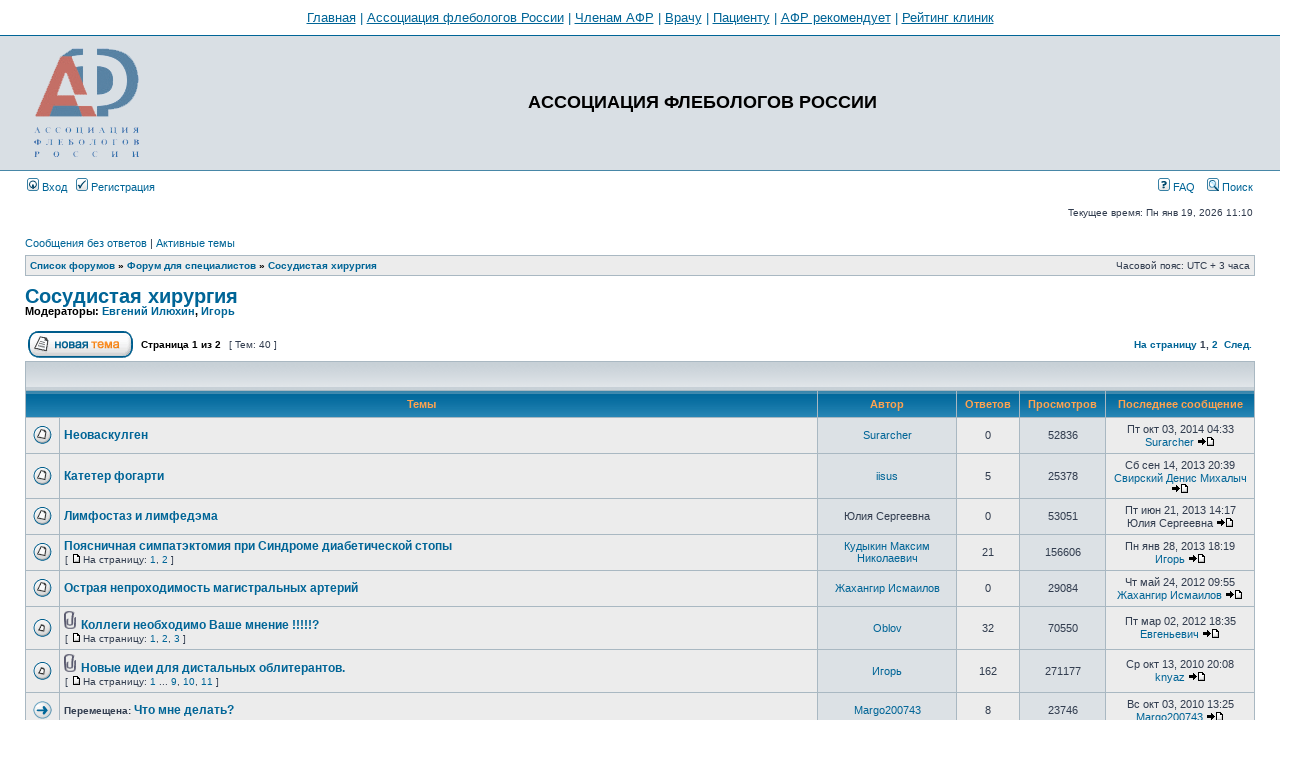

--- FILE ---
content_type: text/html; charset=UTF-8
request_url: http://www.phlebo-union.ru/forum/viewforum.php?f=15&sid=5e89c9d2429fc8d4f88ec9f3d882090a
body_size: 8604
content:
<!DOCTYPE html PUBLIC "-//W3C//DTD XHTML 1.0 Transitional//EN" "http://www.w3.org/TR/xhtml1/DTD/xhtml1-transitional.dtd">
<html xmlns="http://www.w3.org/1999/xhtml" dir="ltr" lang="ru-ru" xml:lang="ru-ru">
<head>

<meta http-equiv="content-type" content="text/html; charset=UTF-8" />
<meta http-equiv="content-language" content="ru-ru" />
<meta http-equiv="content-style-type" content="text/css" />
<meta http-equiv="imagetoolbar" content="no" />
<meta name="resource-type" content="document" />
<meta name="distribution" content="global" />
<meta name="copyright" content="2000, 2002, 2005, 2007 phpBB Group" />
<meta name="keywords" content="" />
<meta name="description" content="" />
<meta http-equiv="X-UA-Compatible" content="IE=EmulateIE7" />
<title>АССОЦИАЦИЯ ФЛЕБОЛОГОВ РОССИИ &bull; Просмотр форума - Сосудистая хирургия</title>

<link rel="stylesheet" href="./styles/subsilver2/theme/stylesheet.css" type="text/css" />

<script type="text/javascript">
// <![CDATA[

function popup(url, width, height, name)
{
	if (!name)
	{
		name = '_popup';
	}

	window.open(url.replace(/&amp;/g, '&'), name, 'height=' + height + ',resizable=yes,scrollbars=yes,width=' + width);
	return false;
}

function jumpto()
{
	var page = prompt('Введите номер страницы, на которую Вы хотели бы перейти:', '1');
	var per_page = '20';
	var base_url = './viewforum.php?f=15&amp;sid=c5e5d4450038be3fb922be54a26aa74a';

	if (page !== null && !isNaN(page) && page == Math.floor(page) && page > 0)
	{
		if (base_url.indexOf('?') == -1)
		{
			document.location.href = base_url + '?start=' + ((page - 1) * per_page);
		}
		else
		{
			document.location.href = base_url.replace(/&amp;/g, '&') + '&start=' + ((page - 1) * per_page);
		}
	}
}

/**
* Find a member
*/
function find_username(url)
{
	popup(url, 760, 570, '_usersearch');
	return false;
}

/**
* Mark/unmark checklist
* id = ID of parent container, name = name prefix, state = state [true/false]
*/
function marklist(id, name, state)
{
	var parent = document.getElementById(id);
	if (!parent)
	{
		eval('parent = document.' + id);
	}

	if (!parent)
	{
		return;
	}

	var rb = parent.getElementsByTagName('input');
	
	for (var r = 0; r < rb.length; r++)
	{
		if (rb[r].name.substr(0, name.length) == name)
		{
			rb[r].checked = state;
		}
	}
}


// ]]>
</script>
</head>
<body class="ltr">

<a name="top"></a>
<div style="width: 100%; text-align: center; color: #006597; border: 0px solid black; border-bottom: 1px solid #006597; padding: 10px; font-size: 10pt;">
   <a href="http://www.phlebo-union.ru" style="text-decoration: underline;">Главная</a> |
   <a href="http://www.phlebo-union.ru/afr/" style="text-decoration: underline;">Ассоциация флебологов России</a> |
   <a href="http://www.phlebo-union.ru/login.html?r=59876" style="text-decoration: underline;">Членам АФР</a> |
   <a href="http://www.phlebo-union.ru/for-doctor/" style="text-decoration: underline;">Врачу</a> |
   <a href="http://www.phlebo-union.ru/for-patient/" style="text-decoration: underline;">Пациенту</a> |
   <a href="http://www.phlebo-union.ru/recomendations/" style="text-decoration: underline;">АФР рекомендует</a> |
   <a href="http://www.phlebo-union.ru/rating.html" style="text-decoration: underline;">Рейтинг клиник</a>
</div>
<div id="wrapheader">

	<div id="logodesc">
		<table width="100%" cellspacing="0">
		<tr>
			<td><a href="./index.php?sid=c5e5d4450038be3fb922be54a26aa74a"><img src="./styles/subsilver2/imageset/site_logo.gif" width="120" height="120" alt="" title="" /></a></td>
			<td width="100%" align="center"><h1>АССОЦИАЦИЯ ФЛЕБОЛОГОВ РОССИИ</h1><span class="gen">                                                                                                                                                                                                                                                               </span><!--div class='banner'><img src='/forum/MHO_2.gif' alt='  MHO  !' /></div--></td>
		</tr>
		</table>
	</div>

	<div id="menubar">
		<table width="100%" cellspacing="0">
		<tr>
			<td class="genmed">
				<a href="./ucp.php?mode=login&amp;sid=c5e5d4450038be3fb922be54a26aa74a"><img src="./styles/subsilver2/theme/images/icon_mini_login.gif" width="12" height="13" alt="*" /> Вход</a>&nbsp; &nbsp;<a href="./ucp.php?mode=register&amp;sid=c5e5d4450038be3fb922be54a26aa74a"><img src="./styles/subsilver2/theme/images/icon_mini_register.gif" width="12" height="13" alt="*" /> Регистрация</a>
								</td>
			<td class="genmed" align="right">
				<a href="./faq.php?sid=c5e5d4450038be3fb922be54a26aa74a"><img src="./styles/subsilver2/theme/images/icon_mini_faq.gif" width="12" height="13" alt="*" /> FAQ</a>
				&nbsp; &nbsp;<a href="./search.php?sid=c5e5d4450038be3fb922be54a26aa74a"><img src="./styles/subsilver2/theme/images/icon_mini_search.gif" width="12" height="13" alt="*" /> Поиск</a>			</td>
		</tr>
		</table>
	</div>

	<div id="datebar">
		<table width="100%" cellspacing="0">
		<tr>
			<td class="gensmall"></td>
			<td class="gensmall" align="right">Текущее время: Пн янв 19, 2026 11:10 <br /></td>
		</tr>
		</table>
	</div>

</div>

<div id="wrapcentre">

		<p class="searchbar">
		<span style="float: left;"><a href="./search.php?search_id=unanswered&amp;sid=c5e5d4450038be3fb922be54a26aa74a">Сообщения без ответов</a> | <a href="./search.php?search_id=active_topics&amp;sid=c5e5d4450038be3fb922be54a26aa74a">Активные темы</a></span>
			</p>
	
	<br style="clear: both;" />

	<table class="tablebg" width="100%" cellspacing="1" cellpadding="0" style="margin-top: 5px;">
	<tr>
		<td class="row1">
			<p class="breadcrumbs"><a href="./index.php?sid=c5e5d4450038be3fb922be54a26aa74a">Список форумов</a> &#187; <a href="./viewforum.php?f=22&amp;sid=c5e5d4450038be3fb922be54a26aa74a">Форум для специалистов</a> &#187; <a href="./viewforum.php?f=15&amp;sid=c5e5d4450038be3fb922be54a26aa74a">Сосудистая хирургия</a></p>
			<p class="datetime">Часовой пояс: UTC + 3 часа </p>
		</td>
	</tr>
	</table>
	<br />	<div id="pageheader">
		<h2><a class="titles" href="./viewforum.php?f=15&amp;start=0&amp;sid=c5e5d4450038be3fb922be54a26aa74a">Сосудистая хирургия</a></h2>

					<p class="moderators">Модераторы: <a href="./memberlist.php?mode=viewprofile&amp;u=338&amp;sid=c5e5d4450038be3fb922be54a26aa74a">Евгений Илюхин</a>, <a href="./memberlist.php?mode=viewprofile&amp;u=448&amp;sid=c5e5d4450038be3fb922be54a26aa74a">Игорь</a></p>
			</div>

	<br clear="all" /><br />

<div id="pagecontent">

		<table width="100%" cellspacing="1">
		<tr>
							<td align="left" valign="middle"><a href="./posting.php?mode=post&amp;f=15&amp;sid=c5e5d4450038be3fb922be54a26aa74a"><img src="./styles/subsilver2/imageset/ru/button_topic_new.gif" alt="Начать новую тему" title="Начать новую тему" /></a></td>
							<td class="nav" valign="middle" nowrap="nowrap">&nbsp;Страница <strong>1</strong> из <strong>2</strong><br /></td>
				<td class="gensmall" nowrap="nowrap">&nbsp;[ Тем: 40 ]&nbsp;</td>
				<td class="gensmall" width="100%" align="right" nowrap="nowrap"><b><a href="#" onclick="jumpto(); return false;" title="Перейти на страницу…">На страницу</a> <strong>1</strong><span class="page-sep">, </span><a href="./viewforum.php?f=15&amp;sid=c5e5d4450038be3fb922be54a26aa74a&amp;start=20">2</a> &nbsp;<a href="./viewforum.php?f=15&amp;sid=c5e5d4450038be3fb922be54a26aa74a&amp;start=20">След.</a></b></td>
					</tr>
		</table>
			<table class="tablebg" width="100%" cellspacing="1">
		<tr>
			<td class="cat" colspan="6">
				<table width="100%" cellspacing="0">
				<tr class="nav">
					<td valign="middle">&nbsp;</td>
					<td align="right" valign="middle">&nbsp;</td>
				</tr>
				</table>
			</td>
		</tr>

		<tr>
							<th colspan="2">&nbsp;Темы&nbsp;</th>
						<th>&nbsp;Автор&nbsp;</th>
			<th>&nbsp;Ответов&nbsp;</th>
			<th>&nbsp;Просмотров&nbsp;</th>
			<th>&nbsp;Последнее сообщение&nbsp;</th>
		</tr>

		
			<tr>
				<td class="row1" width="25" align="center"><img src="./styles/subsilver2/imageset/topic_read.gif" width="19" height="18" alt="Нет новых сообщений" title="Нет новых сообщений" /></td>
								<td class="row1">
										 <a title="Добавлено: Пт окт 03, 2014 04:33 " href="./viewtopic.php?f=15&amp;t=6139&amp;sid=c5e5d4450038be3fb922be54a26aa74a" class="topictitle">Неоваскулген</a>
									</td>
				<td class="row2" width="130" align="center"><p class="topicauthor"><a href="./memberlist.php?mode=viewprofile&amp;u=6913&amp;sid=c5e5d4450038be3fb922be54a26aa74a">Surarcher</a></p></td>
				<td class="row1" width="50" align="center"><p class="topicdetails">0</p></td>
				<td class="row2" width="50" align="center"><p class="topicdetails">52836</p></td>
				<td class="row1" width="140" align="center">
					<p class="topicdetails" style="white-space: nowrap;">Пт окт 03, 2014 04:33 </p>
					<p class="topicdetails"><a href="./memberlist.php?mode=viewprofile&amp;u=6913&amp;sid=c5e5d4450038be3fb922be54a26aa74a">Surarcher</a>						<a href="./viewtopic.php?f=15&amp;t=6139&amp;p=52507&amp;sid=c5e5d4450038be3fb922be54a26aa74a#p52507"><img src="./styles/subsilver2/imageset/icon_topic_latest.gif" width="18" height="9" alt="Перейти к последнему сообщению" title="Перейти к последнему сообщению" /></a>					</p>
				</td>
			</tr>

		
			<tr>
				<td class="row1" width="25" align="center"><img src="./styles/subsilver2/imageset/topic_read.gif" width="19" height="18" alt="Нет новых сообщений" title="Нет новых сообщений" /></td>
								<td class="row1">
										 <a title="Добавлено: Пн июл 22, 2013 15:30 " href="./viewtopic.php?f=15&amp;t=5856&amp;sid=c5e5d4450038be3fb922be54a26aa74a" class="topictitle">Катетер фогарти</a>
									</td>
				<td class="row2" width="130" align="center"><p class="topicauthor"><a href="./memberlist.php?mode=viewprofile&amp;u=27391&amp;sid=c5e5d4450038be3fb922be54a26aa74a">iisus</a></p></td>
				<td class="row1" width="50" align="center"><p class="topicdetails">5</p></td>
				<td class="row2" width="50" align="center"><p class="topicdetails">25378</p></td>
				<td class="row1" width="140" align="center">
					<p class="topicdetails" style="white-space: nowrap;">Сб сен 14, 2013 20:39 </p>
					<p class="topicdetails"><a href="./memberlist.php?mode=viewprofile&amp;u=7443&amp;sid=c5e5d4450038be3fb922be54a26aa74a">Свирский Денис Михалыч</a>						<a href="./viewtopic.php?f=15&amp;t=5856&amp;p=51168&amp;sid=c5e5d4450038be3fb922be54a26aa74a#p51168"><img src="./styles/subsilver2/imageset/icon_topic_latest.gif" width="18" height="9" alt="Перейти к последнему сообщению" title="Перейти к последнему сообщению" /></a>					</p>
				</td>
			</tr>

		
			<tr>
				<td class="row1" width="25" align="center"><img src="./styles/subsilver2/imageset/topic_read.gif" width="19" height="18" alt="Нет новых сообщений" title="Нет новых сообщений" /></td>
								<td class="row1">
										 <a title="Добавлено: Пт июн 21, 2013 14:17 " href="./viewtopic.php?f=15&amp;t=5818&amp;sid=c5e5d4450038be3fb922be54a26aa74a" class="topictitle">Лимфостаз и лимфедэма</a>
									</td>
				<td class="row2" width="130" align="center"><p class="topicauthor">Юлия Сергеевна</p></td>
				<td class="row1" width="50" align="center"><p class="topicdetails">0</p></td>
				<td class="row2" width="50" align="center"><p class="topicdetails">53051</p></td>
				<td class="row1" width="140" align="center">
					<p class="topicdetails" style="white-space: nowrap;">Пт июн 21, 2013 14:17 </p>
					<p class="topicdetails">Юлия Сергеевна						<a href="./viewtopic.php?f=15&amp;t=5818&amp;p=50607&amp;sid=c5e5d4450038be3fb922be54a26aa74a#p50607"><img src="./styles/subsilver2/imageset/icon_topic_latest.gif" width="18" height="9" alt="Перейти к последнему сообщению" title="Перейти к последнему сообщению" /></a>					</p>
				</td>
			</tr>

		
			<tr>
				<td class="row1" width="25" align="center"><img src="./styles/subsilver2/imageset/topic_read.gif" width="19" height="18" alt="Нет новых сообщений" title="Нет новых сообщений" /></td>
								<td class="row1">
										 <a title="Добавлено: Ср май 30, 2012 22:54 " href="./viewtopic.php?f=15&amp;t=4515&amp;sid=c5e5d4450038be3fb922be54a26aa74a" class="topictitle">Поясничная симпатэктомия при Синдроме диабетической стопы</a>
											<p class="gensmall"> [ <img src="./styles/subsilver2/imageset/icon_post_target.gif" width="12" height="9" alt="На страницу" title="На страницу" />На страницу: <a href="./viewtopic.php?f=15&amp;t=4515&amp;sid=c5e5d4450038be3fb922be54a26aa74a&amp;start=0">1</a><span class="page-sep">, </span><a href="./viewtopic.php?f=15&amp;t=4515&amp;sid=c5e5d4450038be3fb922be54a26aa74a&amp;start=15">2</a> ] </p>
									</td>
				<td class="row2" width="130" align="center"><p class="topicauthor"><a href="./memberlist.php?mode=viewprofile&amp;u=1209&amp;sid=c5e5d4450038be3fb922be54a26aa74a">Кудыкин Максим Николаевич</a></p></td>
				<td class="row1" width="50" align="center"><p class="topicdetails">21</p></td>
				<td class="row2" width="50" align="center"><p class="topicdetails">156606</p></td>
				<td class="row1" width="140" align="center">
					<p class="topicdetails" style="white-space: nowrap;">Пн янв 28, 2013 18:19 </p>
					<p class="topicdetails"><a href="./memberlist.php?mode=viewprofile&amp;u=448&amp;sid=c5e5d4450038be3fb922be54a26aa74a">Игорь</a>						<a href="./viewtopic.php?f=15&amp;t=4515&amp;p=48852&amp;sid=c5e5d4450038be3fb922be54a26aa74a#p48852"><img src="./styles/subsilver2/imageset/icon_topic_latest.gif" width="18" height="9" alt="Перейти к последнему сообщению" title="Перейти к последнему сообщению" /></a>					</p>
				</td>
			</tr>

		
			<tr>
				<td class="row1" width="25" align="center"><img src="./styles/subsilver2/imageset/topic_read.gif" width="19" height="18" alt="Нет новых сообщений" title="Нет новых сообщений" /></td>
								<td class="row1">
										 <a title="Добавлено: Чт май 24, 2012 09:55 " href="./viewtopic.php?f=15&amp;t=4455&amp;sid=c5e5d4450038be3fb922be54a26aa74a" class="topictitle">Острая непроходимость магистральных артерий</a>
									</td>
				<td class="row2" width="130" align="center"><p class="topicauthor"><a href="./memberlist.php?mode=viewprofile&amp;u=377&amp;sid=c5e5d4450038be3fb922be54a26aa74a">Жахангир Исмаилов</a></p></td>
				<td class="row1" width="50" align="center"><p class="topicdetails">0</p></td>
				<td class="row2" width="50" align="center"><p class="topicdetails">29084</p></td>
				<td class="row1" width="140" align="center">
					<p class="topicdetails" style="white-space: nowrap;">Чт май 24, 2012 09:55 </p>
					<p class="topicdetails"><a href="./memberlist.php?mode=viewprofile&amp;u=377&amp;sid=c5e5d4450038be3fb922be54a26aa74a">Жахангир Исмаилов</a>						<a href="./viewtopic.php?f=15&amp;t=4455&amp;p=45837&amp;sid=c5e5d4450038be3fb922be54a26aa74a#p45837"><img src="./styles/subsilver2/imageset/icon_topic_latest.gif" width="18" height="9" alt="Перейти к последнему сообщению" title="Перейти к последнему сообщению" /></a>					</p>
				</td>
			</tr>

		
			<tr>
				<td class="row1" width="25" align="center"><img src="./styles/subsilver2/imageset/topic_read_hot.gif" width="19" height="18" alt="Нет новых сообщений" title="Нет новых сообщений" /></td>
								<td class="row1">
										<img src="./styles/subsilver2/imageset/icon_topic_attach.gif" width="14" height="18" alt="Вложения" title="Вложения" /> <a title="Добавлено: Чт янв 26, 2012 22:07 " href="./viewtopic.php?f=15&amp;t=3954&amp;sid=c5e5d4450038be3fb922be54a26aa74a" class="topictitle">Коллеги необходимо Ваше мнение !!!!!?</a>
											<p class="gensmall"> [ <img src="./styles/subsilver2/imageset/icon_post_target.gif" width="12" height="9" alt="На страницу" title="На страницу" />На страницу: <a href="./viewtopic.php?f=15&amp;t=3954&amp;sid=c5e5d4450038be3fb922be54a26aa74a&amp;start=0">1</a><span class="page-sep">, </span><a href="./viewtopic.php?f=15&amp;t=3954&amp;sid=c5e5d4450038be3fb922be54a26aa74a&amp;start=15">2</a><span class="page-sep">, </span><a href="./viewtopic.php?f=15&amp;t=3954&amp;sid=c5e5d4450038be3fb922be54a26aa74a&amp;start=30">3</a> ] </p>
									</td>
				<td class="row2" width="130" align="center"><p class="topicauthor"><a href="./memberlist.php?mode=viewprofile&amp;u=27293&amp;sid=c5e5d4450038be3fb922be54a26aa74a">Oblov</a></p></td>
				<td class="row1" width="50" align="center"><p class="topicdetails">32</p></td>
				<td class="row2" width="50" align="center"><p class="topicdetails">70550</p></td>
				<td class="row1" width="140" align="center">
					<p class="topicdetails" style="white-space: nowrap;">Пт мар 02, 2012 18:35 </p>
					<p class="topicdetails"><a href="./memberlist.php?mode=viewprofile&amp;u=1172&amp;sid=c5e5d4450038be3fb922be54a26aa74a">Евгеньевич</a>						<a href="./viewtopic.php?f=15&amp;t=3954&amp;p=44051&amp;sid=c5e5d4450038be3fb922be54a26aa74a#p44051"><img src="./styles/subsilver2/imageset/icon_topic_latest.gif" width="18" height="9" alt="Перейти к последнему сообщению" title="Перейти к последнему сообщению" /></a>					</p>
				</td>
			</tr>

		
			<tr>
				<td class="row1" width="25" align="center"><img src="./styles/subsilver2/imageset/topic_read_hot.gif" width="19" height="18" alt="Нет новых сообщений" title="Нет новых сообщений" /></td>
								<td class="row1">
										<img src="./styles/subsilver2/imageset/icon_topic_attach.gif" width="14" height="18" alt="Вложения" title="Вложения" /> <a title="Добавлено: Сб окт 20, 2007 17:39 " href="./viewtopic.php?f=15&amp;t=2759&amp;sid=c5e5d4450038be3fb922be54a26aa74a" class="topictitle">Новые идеи для дистальных облитерантов.</a>
											<p class="gensmall"> [ <img src="./styles/subsilver2/imageset/icon_post_target.gif" width="12" height="9" alt="На страницу" title="На страницу" />На страницу: <a href="./viewtopic.php?f=15&amp;t=2759&amp;sid=c5e5d4450038be3fb922be54a26aa74a&amp;start=0">1</a> ... <a href="./viewtopic.php?f=15&amp;t=2759&amp;sid=c5e5d4450038be3fb922be54a26aa74a&amp;start=120">9</a><span class="page-sep">, </span><a href="./viewtopic.php?f=15&amp;t=2759&amp;sid=c5e5d4450038be3fb922be54a26aa74a&amp;start=135">10</a><span class="page-sep">, </span><a href="./viewtopic.php?f=15&amp;t=2759&amp;sid=c5e5d4450038be3fb922be54a26aa74a&amp;start=150">11</a> ] </p>
									</td>
				<td class="row2" width="130" align="center"><p class="topicauthor"><a href="./memberlist.php?mode=viewprofile&amp;u=448&amp;sid=c5e5d4450038be3fb922be54a26aa74a">Игорь</a></p></td>
				<td class="row1" width="50" align="center"><p class="topicdetails">162</p></td>
				<td class="row2" width="50" align="center"><p class="topicdetails">271177</p></td>
				<td class="row1" width="140" align="center">
					<p class="topicdetails" style="white-space: nowrap;">Ср окт 13, 2010 20:08 </p>
					<p class="topicdetails"><a href="./memberlist.php?mode=viewprofile&amp;u=1474&amp;sid=c5e5d4450038be3fb922be54a26aa74a">knyaz</a>						<a href="./viewtopic.php?f=15&amp;t=2759&amp;p=39722&amp;sid=c5e5d4450038be3fb922be54a26aa74a#p39722"><img src="./styles/subsilver2/imageset/icon_topic_latest.gif" width="18" height="9" alt="Перейти к последнему сообщению" title="Перейти к последнему сообщению" /></a>					</p>
				</td>
			</tr>

		
			<tr>
				<td class="row1" width="25" align="center"><img src="./styles/subsilver2/imageset/topic_moved.gif" width="19" height="18" alt="Перенесенная" title="Перенесенная" /></td>
								<td class="row1">
										 <b>Перемещена: </b> <a title="Добавлено: Сб окт 02, 2010 09:59 " href="./viewtopic.php?f=12&amp;t=3764&amp;sid=c5e5d4450038be3fb922be54a26aa74a" class="topictitle">Что мне делать?</a>
									</td>
				<td class="row2" width="130" align="center"><p class="topicauthor"><a href="./memberlist.php?mode=viewprofile&amp;u=27477&amp;sid=c5e5d4450038be3fb922be54a26aa74a">Margo200743</a></p></td>
				<td class="row1" width="50" align="center"><p class="topicdetails">8</p></td>
				<td class="row2" width="50" align="center"><p class="topicdetails">23746</p></td>
				<td class="row1" width="140" align="center">
					<p class="topicdetails" style="white-space: nowrap;">Вс окт 03, 2010 13:25 </p>
					<p class="topicdetails"><a href="./memberlist.php?mode=viewprofile&amp;u=27477&amp;sid=c5e5d4450038be3fb922be54a26aa74a">Margo200743</a>						<a href="./viewtopic.php?f=12&amp;t=3764&amp;p=39590&amp;sid=c5e5d4450038be3fb922be54a26aa74a#p39590"><img src="./styles/subsilver2/imageset/icon_topic_latest.gif" width="18" height="9" alt="Перейти к последнему сообщению" title="Перейти к последнему сообщению" /></a>					</p>
				</td>
			</tr>

		
			<tr>
				<td class="row1" width="25" align="center"><img src="./styles/subsilver2/imageset/topic_read.gif" width="19" height="18" alt="Нет новых сообщений" title="Нет новых сообщений" /></td>
								<td class="row1">
										 <a title="Добавлено: Чт июн 10, 2010 07:45 " href="./viewtopic.php?f=15&amp;t=3661&amp;sid=c5e5d4450038be3fb922be54a26aa74a" class="topictitle">Сосудистые протезы</a>
											<p class="gensmall"> [ <img src="./styles/subsilver2/imageset/icon_post_target.gif" width="12" height="9" alt="На страницу" title="На страницу" />На страницу: <a href="./viewtopic.php?f=15&amp;t=3661&amp;sid=c5e5d4450038be3fb922be54a26aa74a&amp;start=0">1</a><span class="page-sep">, </span><a href="./viewtopic.php?f=15&amp;t=3661&amp;sid=c5e5d4450038be3fb922be54a26aa74a&amp;start=15">2</a> ] </p>
									</td>
				<td class="row2" width="130" align="center"><p class="topicauthor"><a href="./memberlist.php?mode=viewprofile&amp;u=27305&amp;sid=c5e5d4450038be3fb922be54a26aa74a">Эн жи</a></p></td>
				<td class="row1" width="50" align="center"><p class="topicdetails">22</p></td>
				<td class="row2" width="50" align="center"><p class="topicdetails">57733</p></td>
				<td class="row1" width="140" align="center">
					<p class="topicdetails" style="white-space: nowrap;">Вс сен 19, 2010 12:25 </p>
					<p class="topicdetails"><a href="./memberlist.php?mode=viewprofile&amp;u=1474&amp;sid=c5e5d4450038be3fb922be54a26aa74a">knyaz</a>						<a href="./viewtopic.php?f=15&amp;t=3661&amp;p=39383&amp;sid=c5e5d4450038be3fb922be54a26aa74a#p39383"><img src="./styles/subsilver2/imageset/icon_topic_latest.gif" width="18" height="9" alt="Перейти к последнему сообщению" title="Перейти к последнему сообщению" /></a>					</p>
				</td>
			</tr>

		
			<tr>
				<td class="row1" width="25" align="center"><img src="./styles/subsilver2/imageset/topic_read_hot.gif" width="19" height="18" alt="Нет новых сообщений" title="Нет новых сообщений" /></td>
								<td class="row1">
										 <a title="Добавлено: Чт апр 20, 2006 22:40 " href="./viewtopic.php?f=15&amp;t=694&amp;sid=c5e5d4450038be3fb922be54a26aa74a" class="topictitle">Патологическая извитость сонных артерий</a>
											<p class="gensmall"> [ <img src="./styles/subsilver2/imageset/icon_post_target.gif" width="12" height="9" alt="На страницу" title="На страницу" />На страницу: <a href="./viewtopic.php?f=15&amp;t=694&amp;sid=c5e5d4450038be3fb922be54a26aa74a&amp;start=0">1</a><span class="page-sep">, </span><a href="./viewtopic.php?f=15&amp;t=694&amp;sid=c5e5d4450038be3fb922be54a26aa74a&amp;start=15">2</a><span class="page-sep">, </span><a href="./viewtopic.php?f=15&amp;t=694&amp;sid=c5e5d4450038be3fb922be54a26aa74a&amp;start=30">3</a> ] </p>
									</td>
				<td class="row2" width="130" align="center"><p class="topicauthor"><a href="./memberlist.php?mode=viewprofile&amp;u=448&amp;sid=c5e5d4450038be3fb922be54a26aa74a">Игорь</a></p></td>
				<td class="row1" width="50" align="center"><p class="topicdetails">43</p></td>
				<td class="row2" width="50" align="center"><p class="topicdetails">134704</p></td>
				<td class="row1" width="140" align="center">
					<p class="topicdetails" style="white-space: nowrap;">Вс авг 29, 2010 05:58 </p>
					<p class="topicdetails"><a href="./memberlist.php?mode=viewprofile&amp;u=27043&amp;sid=c5e5d4450038be3fb922be54a26aa74a">Алексей Захаров</a>						<a href="./viewtopic.php?f=15&amp;t=694&amp;p=38955&amp;sid=c5e5d4450038be3fb922be54a26aa74a#p38955"><img src="./styles/subsilver2/imageset/icon_topic_latest.gif" width="18" height="9" alt="Перейти к последнему сообщению" title="Перейти к последнему сообщению" /></a>					</p>
				</td>
			</tr>

		
			<tr>
				<td class="row1" width="25" align="center"><img src="./styles/subsilver2/imageset/topic_read.gif" width="19" height="18" alt="Нет новых сообщений" title="Нет новых сообщений" /></td>
								<td class="row1">
										 <a title="Добавлено: Ср мар 11, 2009 20:58 " href="./viewtopic.php?f=15&amp;t=3263&amp;sid=c5e5d4450038be3fb922be54a26aa74a" class="topictitle">многоразовые вальвулотомы</a>
									</td>
				<td class="row2" width="130" align="center"><p class="topicauthor"><a href="./memberlist.php?mode=viewprofile&amp;u=1172&amp;sid=c5e5d4450038be3fb922be54a26aa74a">Евгеньевич</a></p></td>
				<td class="row1" width="50" align="center"><p class="topicdetails">2</p></td>
				<td class="row2" width="50" align="center"><p class="topicdetails">15950</p></td>
				<td class="row1" width="140" align="center">
					<p class="topicdetails" style="white-space: nowrap;">Чт июн 10, 2010 21:40 </p>
					<p class="topicdetails"><a href="./memberlist.php?mode=viewprofile&amp;u=27305&amp;sid=c5e5d4450038be3fb922be54a26aa74a">Эн жи</a>						<a href="./viewtopic.php?f=15&amp;t=3263&amp;p=38176&amp;sid=c5e5d4450038be3fb922be54a26aa74a#p38176"><img src="./styles/subsilver2/imageset/icon_topic_latest.gif" width="18" height="9" alt="Перейти к последнему сообщению" title="Перейти к последнему сообщению" /></a>					</p>
				</td>
			</tr>

		
			<tr>
				<td class="row1" width="25" align="center"><img src="./styles/subsilver2/imageset/topic_read.gif" width="19" height="18" alt="Нет новых сообщений" title="Нет новых сообщений" /></td>
								<td class="row1">
										 <a title="Добавлено: Ср дек 02, 2009 23:37 " href="./viewtopic.php?f=15&amp;t=3438&amp;sid=c5e5d4450038be3fb922be54a26aa74a" class="topictitle">аневризмы печеночных артерий</a>
									</td>
				<td class="row2" width="130" align="center"><p class="topicauthor"><a href="./memberlist.php?mode=viewprofile&amp;u=26816&amp;sid=c5e5d4450038be3fb922be54a26aa74a">serjik</a></p></td>
				<td class="row1" width="50" align="center"><p class="topicdetails">12</p></td>
				<td class="row2" width="50" align="center"><p class="topicdetails">30985</p></td>
				<td class="row1" width="140" align="center">
					<p class="topicdetails" style="white-space: nowrap;">Пт дек 11, 2009 20:20 </p>
					<p class="topicdetails"><a href="./memberlist.php?mode=viewprofile&amp;u=1118&amp;sid=c5e5d4450038be3fb922be54a26aa74a">Дмитрий СЛАВИН</a>						<a href="./viewtopic.php?f=15&amp;t=3438&amp;p=35549&amp;sid=c5e5d4450038be3fb922be54a26aa74a#p35549"><img src="./styles/subsilver2/imageset/icon_topic_latest.gif" width="18" height="9" alt="Перейти к последнему сообщению" title="Перейти к последнему сообщению" /></a>					</p>
				</td>
			</tr>

		
			<tr>
				<td class="row1" width="25" align="center"><img src="./styles/subsilver2/imageset/topic_moved.gif" width="19" height="18" alt="Перенесенная" title="Перенесенная" /></td>
								<td class="row1">
										 <b>Перемещена: </b> <a title="Добавлено: Пт сен 18, 2009 16:49 " href="./viewtopic.php?f=12&amp;t=3374&amp;sid=c5e5d4450038be3fb922be54a26aa74a" class="topictitle">Выраженная извитость с петлеобразованием обеих ВСА</a>
									</td>
				<td class="row2" width="130" align="center"><p class="topicauthor"><a href="./memberlist.php?mode=viewprofile&amp;u=26867&amp;sid=c5e5d4450038be3fb922be54a26aa74a">Alter Ego</a></p></td>
				<td class="row1" width="50" align="center"><p class="topicdetails">7</p></td>
				<td class="row2" width="50" align="center"><p class="topicdetails">27388</p></td>
				<td class="row1" width="140" align="center">
					<p class="topicdetails" style="white-space: nowrap;">Чт май 20, 2010 01:46 </p>
					<p class="topicdetails"><a href="./memberlist.php?mode=viewprofile&amp;u=27043&amp;sid=c5e5d4450038be3fb922be54a26aa74a">Алексей Захаров</a>						<a href="./viewtopic.php?f=12&amp;t=3374&amp;p=37867&amp;sid=c5e5d4450038be3fb922be54a26aa74a#p37867"><img src="./styles/subsilver2/imageset/icon_topic_latest.gif" width="18" height="9" alt="Перейти к последнему сообщению" title="Перейти к последнему сообщению" /></a>					</p>
				</td>
			</tr>

		
			<tr>
				<td class="row1" width="25" align="center"><img src="./styles/subsilver2/imageset/topic_read.gif" width="19" height="18" alt="Нет новых сообщений" title="Нет новых сообщений" /></td>
								<td class="row1">
										 <b>Опрос: </b> <a title="Добавлено: Вс фев 01, 2009 14:28 " href="./viewtopic.php?f=15&amp;t=3235&amp;sid=c5e5d4450038be3fb922be54a26aa74a" class="topictitle">Какая ампутация лучше?</a>
											<p class="gensmall"> [ <img src="./styles/subsilver2/imageset/icon_post_target.gif" width="12" height="9" alt="На страницу" title="На страницу" />На страницу: <a href="./viewtopic.php?f=15&amp;t=3235&amp;sid=c5e5d4450038be3fb922be54a26aa74a&amp;start=0">1</a><span class="page-sep">, </span><a href="./viewtopic.php?f=15&amp;t=3235&amp;sid=c5e5d4450038be3fb922be54a26aa74a&amp;start=15">2</a> ] </p>
									</td>
				<td class="row2" width="130" align="center"><p class="topicauthor"><a href="./memberlist.php?mode=viewprofile&amp;u=448&amp;sid=c5e5d4450038be3fb922be54a26aa74a">Игорь</a></p></td>
				<td class="row1" width="50" align="center"><p class="topicdetails">18</p></td>
				<td class="row2" width="50" align="center"><p class="topicdetails">60128</p></td>
				<td class="row1" width="140" align="center">
					<p class="topicdetails" style="white-space: nowrap;">Пн июн 01, 2009 11:50 </p>
					<p class="topicdetails"><a href="./memberlist.php?mode=viewprofile&amp;u=1474&amp;sid=c5e5d4450038be3fb922be54a26aa74a">knyaz</a>						<a href="./viewtopic.php?f=15&amp;t=3235&amp;p=33311&amp;sid=c5e5d4450038be3fb922be54a26aa74a#p33311"><img src="./styles/subsilver2/imageset/icon_topic_latest.gif" width="18" height="9" alt="Перейти к последнему сообщению" title="Перейти к последнему сообщению" /></a>					</p>
				</td>
			</tr>

		
			<tr>
				<td class="row1" width="25" align="center"><img src="./styles/subsilver2/imageset/topic_read.gif" width="19" height="18" alt="Нет новых сообщений" title="Нет новых сообщений" /></td>
								<td class="row1">
										 <a title="Добавлено: Ср мар 11, 2009 18:50 " href="./viewtopic.php?f=15&amp;t=3262&amp;sid=c5e5d4450038be3fb922be54a26aa74a" class="topictitle">Внутрипочечные аневризмы</a>
									</td>
				<td class="row2" width="130" align="center"><p class="topicauthor"><a href="./memberlist.php?mode=viewprofile&amp;u=23972&amp;sid=c5e5d4450038be3fb922be54a26aa74a">Януш</a></p></td>
				<td class="row1" width="50" align="center"><p class="topicdetails">4</p></td>
				<td class="row2" width="50" align="center"><p class="topicdetails">19009</p></td>
				<td class="row1" width="140" align="center">
					<p class="topicdetails" style="white-space: nowrap;">Пт мар 13, 2009 22:46 </p>
					<p class="topicdetails"><a href="./memberlist.php?mode=viewprofile&amp;u=448&amp;sid=c5e5d4450038be3fb922be54a26aa74a">Игорь</a>						<a href="./viewtopic.php?f=15&amp;t=3262&amp;p=32361&amp;sid=c5e5d4450038be3fb922be54a26aa74a#p32361"><img src="./styles/subsilver2/imageset/icon_topic_latest.gif" width="18" height="9" alt="Перейти к последнему сообщению" title="Перейти к последнему сообщению" /></a>					</p>
				</td>
			</tr>

		
			<tr>
				<td class="row1" width="25" align="center"><img src="./styles/subsilver2/imageset/topic_read_hot.gif" width="19" height="18" alt="Нет новых сообщений" title="Нет новых сообщений" /></td>
								<td class="row1">
										 <a title="Добавлено: Сб мар 10, 2007 22:03 " href="./viewtopic.php?f=15&amp;t=2251&amp;sid=c5e5d4450038be3fb922be54a26aa74a" class="topictitle">Что Вы думаете о профундопластике?</a>
											<p class="gensmall"> [ <img src="./styles/subsilver2/imageset/icon_post_target.gif" width="12" height="9" alt="На страницу" title="На страницу" />На страницу: <a href="./viewtopic.php?f=15&amp;t=2251&amp;sid=c5e5d4450038be3fb922be54a26aa74a&amp;start=0">1</a><span class="page-sep">, </span><a href="./viewtopic.php?f=15&amp;t=2251&amp;sid=c5e5d4450038be3fb922be54a26aa74a&amp;start=15">2</a><span class="page-sep">, </span><a href="./viewtopic.php?f=15&amp;t=2251&amp;sid=c5e5d4450038be3fb922be54a26aa74a&amp;start=30">3</a><span class="page-sep">, </span><a href="./viewtopic.php?f=15&amp;t=2251&amp;sid=c5e5d4450038be3fb922be54a26aa74a&amp;start=45">4</a> ] </p>
									</td>
				<td class="row2" width="130" align="center"><p class="topicauthor"><a href="./memberlist.php?mode=viewprofile&amp;u=448&amp;sid=c5e5d4450038be3fb922be54a26aa74a">Игорь</a></p></td>
				<td class="row1" width="50" align="center"><p class="topicdetails">49</p></td>
				<td class="row2" width="50" align="center"><p class="topicdetails">117316</p></td>
				<td class="row1" width="140" align="center">
					<p class="topicdetails" style="white-space: nowrap;">Пт янв 30, 2009 17:19 </p>
					<p class="topicdetails"><a href="./memberlist.php?mode=viewprofile&amp;u=1186&amp;sid=c5e5d4450038be3fb922be54a26aa74a">Наталья Николаевна</a>						<a href="./viewtopic.php?f=15&amp;t=2251&amp;p=31697&amp;sid=c5e5d4450038be3fb922be54a26aa74a#p31697"><img src="./styles/subsilver2/imageset/icon_topic_latest.gif" width="18" height="9" alt="Перейти к последнему сообщению" title="Перейти к последнему сообщению" /></a>					</p>
				</td>
			</tr>

		
			<tr>
				<td class="row1" width="25" align="center"><img src="./styles/subsilver2/imageset/topic_read.gif" width="19" height="18" alt="Нет новых сообщений" title="Нет новых сообщений" /></td>
								<td class="row1">
										 <a title="Добавлено: Ср янв 14, 2009 18:11 " href="./viewtopic.php?f=15&amp;t=3227&amp;sid=c5e5d4450038be3fb922be54a26aa74a" class="topictitle">перечень анализов</a>
									</td>
				<td class="row2" width="130" align="center"><p class="topicauthor"><a href="./memberlist.php?mode=viewprofile&amp;u=20667&amp;sid=c5e5d4450038be3fb922be54a26aa74a">Rabtsun</a></p></td>
				<td class="row1" width="50" align="center"><p class="topicdetails">1</p></td>
				<td class="row2" width="50" align="center"><p class="topicdetails">14761</p></td>
				<td class="row1" width="140" align="center">
					<p class="topicdetails" style="white-space: nowrap;">Ср янв 14, 2009 19:00 </p>
					<p class="topicdetails"><a href="./memberlist.php?mode=viewprofile&amp;u=1209&amp;sid=c5e5d4450038be3fb922be54a26aa74a">Кудыкин Максим Николаевич</a>						<a href="./viewtopic.php?f=15&amp;t=3227&amp;p=31478&amp;sid=c5e5d4450038be3fb922be54a26aa74a#p31478"><img src="./styles/subsilver2/imageset/icon_topic_latest.gif" width="18" height="9" alt="Перейти к последнему сообщению" title="Перейти к последнему сообщению" /></a>					</p>
				</td>
			</tr>

		
			<tr>
				<td class="row1" width="25" align="center"><img src="./styles/subsilver2/imageset/topic_read.gif" width="19" height="18" alt="Нет новых сообщений" title="Нет новых сообщений" /></td>
								<td class="row1">
										 <a title="Добавлено: Сб июл 12, 2008 19:51 " href="./viewtopic.php?f=15&amp;t=3047&amp;sid=c5e5d4450038be3fb922be54a26aa74a" class="topictitle">Как вылечить облитерирующий атеросклероз нижних конечностей</a>
									</td>
				<td class="row2" width="130" align="center"><p class="topicauthor"><a href="./memberlist.php?mode=viewprofile&amp;u=14506&amp;sid=c5e5d4450038be3fb922be54a26aa74a">Серго</a></p></td>
				<td class="row1" width="50" align="center"><p class="topicdetails">4</p></td>
				<td class="row2" width="50" align="center"><p class="topicdetails">21410</p></td>
				<td class="row1" width="140" align="center">
					<p class="topicdetails" style="white-space: nowrap;">Пн июл 14, 2008 17:56 </p>
					<p class="topicdetails"><a href="./memberlist.php?mode=viewprofile&amp;u=7443&amp;sid=c5e5d4450038be3fb922be54a26aa74a">Свирский Денис Михалыч</a>						<a href="./viewtopic.php?f=15&amp;t=3047&amp;p=28931&amp;sid=c5e5d4450038be3fb922be54a26aa74a#p28931"><img src="./styles/subsilver2/imageset/icon_topic_latest.gif" width="18" height="9" alt="Перейти к последнему сообщению" title="Перейти к последнему сообщению" /></a>					</p>
				</td>
			</tr>

		
			<tr>
				<td class="row1" width="25" align="center"><img src="./styles/subsilver2/imageset/topic_read.gif" width="19" height="18" alt="Нет новых сообщений" title="Нет новых сообщений" /></td>
								<td class="row1">
										 <a title="Добавлено: Пт июн 27, 2008 10:18 " href="./viewtopic.php?f=15&amp;t=3029&amp;sid=c5e5d4450038be3fb922be54a26aa74a" class="topictitle">Что можно сделать</a>
									</td>
				<td class="row2" width="130" align="center"><p class="topicauthor"><a href="./memberlist.php?mode=viewprofile&amp;u=13124&amp;sid=c5e5d4450038be3fb922be54a26aa74a">Ринат</a></p></td>
				<td class="row1" width="50" align="center"><p class="topicdetails">1</p></td>
				<td class="row2" width="50" align="center"><p class="topicdetails">14509</p></td>
				<td class="row1" width="140" align="center">
					<p class="topicdetails" style="white-space: nowrap;">Вт июл 01, 2008 23:09 </p>
					<p class="topicdetails"><a href="./memberlist.php?mode=viewprofile&amp;u=448&amp;sid=c5e5d4450038be3fb922be54a26aa74a">Игорь</a>						<a href="./viewtopic.php?f=15&amp;t=3029&amp;p=28716&amp;sid=c5e5d4450038be3fb922be54a26aa74a#p28716"><img src="./styles/subsilver2/imageset/icon_topic_latest.gif" width="18" height="9" alt="Перейти к последнему сообщению" title="Перейти к последнему сообщению" /></a>					</p>
				</td>
			</tr>

		
			<tr>
				<td class="row1" width="25" align="center"><img src="./styles/subsilver2/imageset/topic_read.gif" width="19" height="18" alt="Нет новых сообщений" title="Нет новых сообщений" /></td>
								<td class="row1">
										 <a title="Добавлено: Сб дек 23, 2006 23:41 " href="./viewtopic.php?f=15&amp;t=1849&amp;sid=c5e5d4450038be3fb922be54a26aa74a" class="topictitle">Биопорозность протезов, или кто что любит?</a>
									</td>
				<td class="row2" width="130" align="center"><p class="topicauthor"><a href="./memberlist.php?mode=viewprofile&amp;u=1631&amp;sid=c5e5d4450038be3fb922be54a26aa74a">Минин Константин</a></p></td>
				<td class="row1" width="50" align="center"><p class="topicdetails">2</p></td>
				<td class="row2" width="50" align="center"><p class="topicdetails">17146</p></td>
				<td class="row1" width="140" align="center">
					<p class="topicdetails" style="white-space: nowrap;">Чт фев 21, 2008 17:03 </p>
					<p class="topicdetails"><a href="./memberlist.php?mode=viewprofile&amp;u=1172&amp;sid=c5e5d4450038be3fb922be54a26aa74a">Евгеньевич</a>						<a href="./viewtopic.php?f=15&amp;t=1849&amp;p=26563&amp;sid=c5e5d4450038be3fb922be54a26aa74a#p26563"><img src="./styles/subsilver2/imageset/icon_topic_latest.gif" width="18" height="9" alt="Перейти к последнему сообщению" title="Перейти к последнему сообщению" /></a>					</p>
				</td>
			</tr>

				<tr align="center">
							<td class="cat" colspan="6">
								<form method="post" action="./viewforum.php?f=15&amp;start=0&amp;sid=c5e5d4450038be3fb922be54a26aa74a"><span class="gensmall">Показать темы за:</span>&nbsp;<select name="st" id="st"><option value="0" selected="selected">Все темы</option><option value="1">1 день</option><option value="7">7 дней</option><option value="14">2 недели</option><option value="30">1 месяц</option><option value="90">3 месяца</option><option value="180">6 месяцев</option><option value="365">1 год</option></select>&nbsp;<span class="gensmall">Сортировать по:</span> <select name="sk" id="sk"><option value="a">Автор</option><option value="t" selected="selected">Время размещения</option><option value="r">Ответов</option><option value="s">Заголовок</option><option value="v">Просмотров</option></select> <select name="sd" id="sd"><option value="a">по возрастанию</option><option value="d" selected="selected">по убыванию</option></select>&nbsp;<input class="btnlite" type="submit" name="sort" value="Перейти" /></form>
				</td>
		</tr>
				</table>
			<table width="100%" cellspacing="1">
		<tr>
							<td align="left" valign="middle"><a href="./posting.php?mode=post&amp;f=15&amp;sid=c5e5d4450038be3fb922be54a26aa74a"><img src="./styles/subsilver2/imageset/ru/button_topic_new.gif" alt="Начать новую тему" title="Начать новую тему" /></a></td>
							<td class="nav" valign="middle" nowrap="nowrap">&nbsp;Страница <strong>1</strong> из <strong>2</strong><br /></td>
				<td class="gensmall" nowrap="nowrap">&nbsp;[ Тем: 40 ]&nbsp;</td>
				<td class="gensmall" width="100%" align="right" nowrap="nowrap"><b><a href="#" onclick="jumpto(); return false;" title="Перейти на страницу…">На страницу</a> <strong>1</strong><span class="page-sep">, </span><a href="./viewforum.php?f=15&amp;sid=c5e5d4450038be3fb922be54a26aa74a&amp;start=20">2</a> &nbsp;<a href="./viewforum.php?f=15&amp;sid=c5e5d4450038be3fb922be54a26aa74a&amp;start=20">След.</a></b></td>
					</tr>
		</table>
	
		<br clear="all" />
</div>

<table class="tablebg" width="100%" cellspacing="1" cellpadding="0" style="margin-top: 5px;">
	<tr>
		<td class="row1">
			<p class="breadcrumbs"><a href="./index.php?sid=c5e5d4450038be3fb922be54a26aa74a">Список форумов</a> &#187; <a href="./viewforum.php?f=22&amp;sid=c5e5d4450038be3fb922be54a26aa74a">Форум для специалистов</a> &#187; <a href="./viewforum.php?f=15&amp;sid=c5e5d4450038be3fb922be54a26aa74a">Сосудистая хирургия</a></p>
			<p class="datetime">Часовой пояс: UTC + 3 часа </p>
		</td>
	</tr>
	</table>	<br clear="all" />

	<table class="tablebg" width="100%" cellspacing="1">
	<tr>
		<td class="cat"><h4>Кто сейчас на форуме</h4></td>
	</tr>
	<tr>
		<td class="row1"><p class="gensmall">Сейчас этот форум просматривают: нет зарегистрированных пользователей и гости: 16</p></td>
	</tr>
	</table>
	<br clear="all" />

	<table width="100%" cellspacing="0">
	<tr>
		<td align="left" valign="top">
			<table cellspacing="3" cellpadding="0" border="0">
			<tr>
				<td width="20" style="text-align: center;"><img src="./styles/subsilver2/imageset/topic_unread.gif" width="19" height="18" alt="Новые сообщения" title="Новые сообщения" /></td>
				<td class="gensmall">Новые сообщения</td>
				<td>&nbsp;&nbsp;</td>
				<td width="20" style="text-align: center;"><img src="./styles/subsilver2/imageset/topic_read.gif" width="19" height="18" alt="Нет новых сообщений" title="Нет новых сообщений" /></td>
				<td class="gensmall">Нет новых сообщений</td>
				<td>&nbsp;&nbsp;</td>
				<td width="20" style="text-align: center;"><img src="./styles/subsilver2/imageset/announce_read.gif" width="19" height="18" alt="Объявление" title="Объявление" /></td>
				<td class="gensmall">Объявление</td>
			</tr>
			<tr>
				<td style="text-align: center;"><img src="./styles/subsilver2/imageset/topic_unread_hot.gif" width="19" height="18" alt="Новые сообщения [ Популярная тема ]" title="Новые сообщения [ Популярная тема ]" /></td>
				<td class="gensmall">Новые сообщения [ Популярная тема ]</td>
				<td>&nbsp;&nbsp;</td>
				<td style="text-align: center;"><img src="./styles/subsilver2/imageset/topic_read_hot.gif" width="19" height="18" alt="Нет новых сообщений [ Популярная тема ]" title="Нет новых сообщений [ Популярная тема ]" /></td>
				<td class="gensmall">Нет новых сообщений [ Популярная тема ]</td>
				<td>&nbsp;&nbsp;</td>
				<td style="text-align: center;"><img src="./styles/subsilver2/imageset/sticky_read.gif" width="19" height="18" alt="Прикрепленная" title="Прикрепленная" /></td>
				<td class="gensmall">Прилепленная</td>
			</tr>
			<tr>
				<td style="text-align: center;"><img src="./styles/subsilver2/imageset/topic_unread_locked.gif" width="19" height="18" alt="Новые сообщения [ Тема закрыта ]" title="Новые сообщения [ Тема закрыта ]" /></td>
				<td class="gensmall">Новые сообщения [ Тема закрыта ]</td>
				<td>&nbsp;&nbsp;</td>
				<td style="text-align: center;"><img src="./styles/subsilver2/imageset/topic_read_locked.gif" width="19" height="18" alt="Нет новых сообщений [ Тема закрыта ]" title="Нет новых сообщений [ Тема закрыта ]" /></td>
				<td class="gensmall">Нет новых сообщений [ Тема закрыта ]</td>
				<td>&nbsp;&nbsp;</td>
				<td style="text-align: center;"><img src="./styles/subsilver2/imageset/topic_moved.gif" width="19" height="18" alt="Перенесенная" title="Перенесенная" /></td>
				<td class="gensmall">Перенесенная</td>
			</tr>
			</table>
		</td>
		<td align="right"><span class="gensmall">Вы <strong>не можете</strong> начинать темы<br />Вы <strong>не можете</strong> отвечать на сообщения<br />Вы <strong>не можете</strong> редактировать свои сообщения<br />Вы <strong>не можете</strong> удалять свои сообщения<br />Вы <strong>не можете</strong> добавлять вложения<br /></span></td>
	</tr>
	</table>

<br clear="all" />

<table width="100%" cellspacing="0">
<tr>
	<td><form method="post" name="search" action="./search.php?fid[]=15&amp;sid=c5e5d4450038be3fb922be54a26aa74a"><span class="gensmall">Найти:</span> <input class="post" type="text" name="keywords" size="20" /> <input class="btnlite" type="submit" value="Перейти" /></form></td>
	<td align="right">	<form method="post" name="jumpbox" action="./viewforum.php?sid=c5e5d4450038be3fb922be54a26aa74a" onsubmit="if(document.jumpbox.f.value == -1){return false;}">

	<table cellspacing="0" cellpadding="0" border="0">
	<tr>
		<td nowrap="nowrap"><span class="gensmall">Перейти:</span>&nbsp;<select name="f" onchange="if(this.options[this.selectedIndex].value != -1){ document.forms['jumpbox'].submit() }">

					<option value="-1">выберите форум</option>
		<option value="-1">------------------</option>			<option value="21">Общий форум</option>
					<option value="1">&nbsp; &nbsp;Общий форум</option>
					<option value="12">&nbsp; &nbsp;На приеме у флеболога</option>
					<option value="20">&nbsp; &nbsp;Отзывы пациентов</option>
					<option value="22">Форум для специалистов</option>
					<option value="14">&nbsp; &nbsp;Ординаторская</option>
					<option value="5">&nbsp; &nbsp;Диагностика заболеваний вен</option>
					<option value="7">&nbsp; &nbsp;Консервативное лечение хронических заболеваний вен</option>
					<option value="9">&nbsp; &nbsp;Хирургическое лечение хронических заболеваний вен</option>
					<option value="17">&nbsp; &nbsp;Венозные тромбоэмболические осложнения</option>
					<option value="11">&nbsp; &nbsp;Склеротерапия</option>
					<option value="15" selected="selected">&nbsp; &nbsp;Сосудистая хирургия</option>
					<option value="16">&nbsp; &nbsp;Общая (частная) хирургия</option>
					<option value="19">&nbsp; &nbsp;Полезная информация</option>
		
		</select>&nbsp;<input class="btnlite" type="submit" value="Перейти" /></td>
	</tr>
	</table>

	</form>
</td>
</tr>
</table>

<img src="./cron.php?cron_type=tidy_cache&amp;sid=c5e5d4450038be3fb922be54a26aa74a" width="1" height="1" alt="cron" /></div>

<!--
	We request you retain the full copyright notice below including the link to www.phpbb.com.
	This not only gives respect to the large amount of time given freely by the developers
	but also helps build interest, traffic and use of phpBB3. If you (honestly) cannot retain
	the full copyright we ask you at least leave in place the "Powered by phpBB" line, with
	"phpBB" linked to www.phpbb.com. If you refuse to include even this then support on our
	forums may be affected.

	The phpBB Group : 2006
//-->

<div id="wrapfooter">
		<span class="copyright">Powered by <a href="http://www.phpbb.com/">phpBB</a> &copy; 2000, 2002, 2005, 2007 phpBB Group
	<br /><a href='http://bb3x.ru/' target='_blank'>Русская поддержка phpBB3</a></span>
<br />
<!--LiveInternet counter--><script type="text/javascript"><!--
document.write("<a href='http://www.liveinternet.ru/click' "+
"target=_blank><img src='//counter.yadro.ru/hit?t14.1;r"+
escape(document.referrer)+((typeof(screen)=="undefined")?"":
";s"+screen.width+"*"+screen.height+"*"+(screen.colorDepth?
screen.colorDepth:screen.pixelDepth))+";u"+escape(document.URL)+
";"+Math.random()+
"' alt='' title='LiveInternet: показано число просмотров за 24"+
" часа, посетителей за 24 часа и за сегодня' "+
"border='0' width='88' height='31'><\/a>")
//--></script><!--/LiveInternet-->
</div>

</body>
</html>